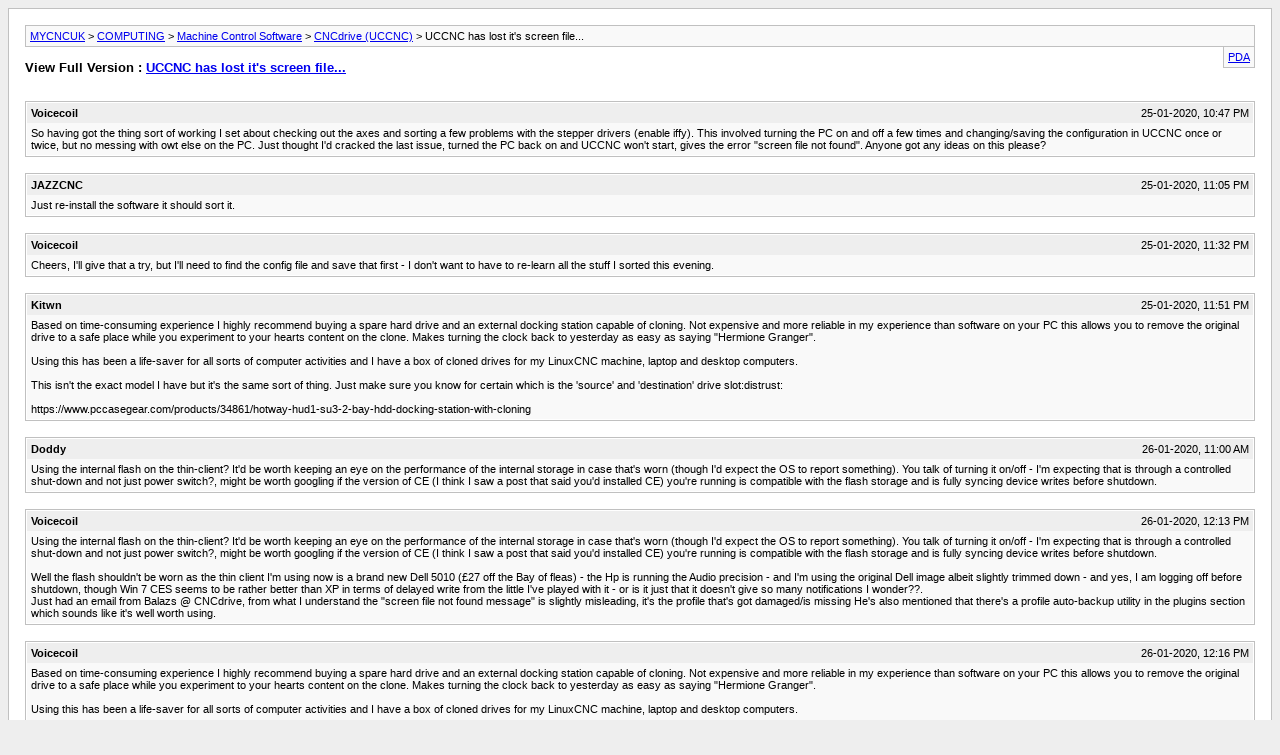

--- FILE ---
content_type: text/html; charset=ISO-8859-1
request_url: https://www.mycncuk.com/archive/index.php/t-13351.html?s=42e0fd5d0b42d06c599f0e1d5c76759b
body_size: 2603
content:
<!DOCTYPE html PUBLIC "-//W3C//DTD XHTML 1.0 Transitional//EN" "http://www.w3.org/TR/xhtml1/DTD/xhtml1-transitional.dtd">
<html xmlns="http://www.w3.org/1999/xhtml" dir="ltr" lang="en">
<head>
	<meta http-equiv="Content-Type" content="text/html; charset=ISO-8859-1" />
	<meta name="keywords" content="worth, flash, slightly, profile, running, shutdown, internal, storage, screen, write, delayed, terms, played, logging, trimmed, mentioned, damaged/is, missing, auto-backup, utility, sounds, section, plugins, email, balazs, albeit, notifications, cncdrive, message, misleading, found, understand, googling, switch, power, performance, version, shut-down, turning, on/off, expect, controlled, expecting, installed, brand, client, precision, original, audio, report" />
	<meta name="description" content="So having got the thing sort of working I set about checking out the axes and sorting a few problems with the stepper drivers (enable iffy). This involved turning the PC on and off a few times and changing/saving the configuration in UCCNC once or twice, but no messing with owt else on the PC. Just thought I'd cracked the last issue, turned the PC back on and UCCNC won't start, gives the error &quot;screen file not found&quot;. Anyone got any ideas on this please?" />
	
	<title> UCCNC has lost it's screen file... [Archive]  - MYCNCUK</title>
	<link rel="stylesheet" type="text/css" href="https://www.mycncuk.com/archive/archive.css" />
</head>
<body>
<div class="pagebody">
<div id="navbar"><a href="https://www.mycncuk.com/archive/index.php?s=8bcaa8497928da957094f1ac1e96da61">MYCNCUK</a> &gt; <a href="https://www.mycncuk.com/archive/index.php/f-232.html?s=8bcaa8497928da957094f1ac1e96da61">COMPUTING</a> &gt; <a href="https://www.mycncuk.com/archive/index.php/f-93.html?s=8bcaa8497928da957094f1ac1e96da61">Machine Control Software</a> &gt; <a href="https://www.mycncuk.com/archive/index.php/f-316.html?s=8bcaa8497928da957094f1ac1e96da61">CNCdrive (UCCNC)</a> &gt;  UCCNC has lost it's screen file...</div>
<hr />
<div class="pda"><a href="https://www.mycncuk.com/archive/index.php/t-13351.html?s=8bcaa8497928da957094f1ac1e96da61&amp;pda=1" rel="nofollow">PDA</a></div>
<p class="largefont">View Full Version : <a href="https://www.mycncuk.com/threads/13351-UCCNC-has-lost-it-s-screen-file?s=8bcaa8497928da957094f1ac1e96da61">UCCNC has lost it's screen file...</a></p>
<hr />
<div class="floatcontainer"></div><br />
<div class="post"><div class="posttop"><div class="username">Voicecoil</div><div class="date">25-01-2020, 10:47 PM</div></div><div class="posttext">So having got the thing sort of working I set about checking out the axes and sorting a few problems with the stepper drivers (enable iffy). This involved turning the PC on and off a few times and changing/saving the configuration in UCCNC once or twice, but no messing with owt else on the PC. Just thought I'd cracked the last issue, turned the PC back on and UCCNC won't start, gives the error &quot;screen file not found&quot;. Anyone got any ideas on this please?</div></div><hr />


<div class="post"><div class="posttop"><div class="username">JAZZCNC</div><div class="date">25-01-2020, 11:05 PM</div></div><div class="posttext">Just re-install the software it should sort it.</div></div><hr />


<div class="post"><div class="posttop"><div class="username">Voicecoil</div><div class="date">25-01-2020, 11:32 PM</div></div><div class="posttext">Cheers, I'll give that a try, but I'll need to find the config file and save that first - I don't want to have to re-learn all the stuff I sorted this evening.</div></div><hr />


<div class="post"><div class="posttop"><div class="username">Kitwn</div><div class="date">25-01-2020, 11:51 PM</div></div><div class="posttext">Based on time-consuming experience I highly recommend buying a spare hard drive and an external docking station capable of cloning. Not expensive and more reliable in my experience than software on your PC this allows you to remove the original drive to a safe place while you experiment to your hearts content on the clone. Makes turning the clock back to yesterday as easy as saying &quot;Hermione Granger&quot;. <br />
<br />
Using this has been a life-saver for all sorts of computer activities and I have a box of cloned drives for my LinuxCNC machine, laptop and desktop computers.<br />
<br />
This isn't the exact model I have but it's the same sort of thing. Just make sure you know for certain which is the 'source' and 'destination' drive slot:distrust:<br />
<br />
https://www.pccasegear.com/products/34861/hotway-hud1-su3-2-bay-hdd-docking-station-with-cloning</div></div><hr />


<div class="post"><div class="posttop"><div class="username">Doddy</div><div class="date">26-01-2020, 11:00 AM</div></div><div class="posttext">Using the internal flash on the thin-client? It'd be worth keeping an eye on the performance of the internal storage in case that's worn (though I'd expect the OS to report something). You talk of turning it on/off - I'm expecting that is through a controlled shut-down and not just power switch?, might be worth googling if the version of CE (I think I saw a post that said you'd installed CE)  you're running is compatible with the flash storage and is fully syncing device writes before shutdown.</div></div><hr />


<div class="post"><div class="posttop"><div class="username">Voicecoil</div><div class="date">26-01-2020, 12:13 PM</div></div><div class="posttext">Using the internal flash on the thin-client? It'd be worth keeping an eye on the performance of the internal storage in case that's worn (though I'd expect the OS to report something). You talk of turning it on/off - I'm expecting that is through a controlled shut-down and not just power switch?, might be worth googling if the version of CE (I think I saw a post that said you'd installed CE)  you're running is compatible with the flash storage and is fully syncing device writes before shutdown.<br />
<br />
Well the flash shouldn't be worn as the thin client I'm using now is a brand new Dell 5010 (£27 off the Bay of fleas) - the Hp is running the Audio precision - and I'm using the original Dell image albeit slightly trimmed down - and yes, I am logging off before shutdown, though Win 7 CES seems to be rather better than XP in terms of delayed write from the little I've played with it - or is it just that it doesn't give so many notifications I wonder??.<br />
Just had an email from Balazs @ CNCdrive, from what I understand the &quot;screen file not found message&quot; is slightly misleading, it's the profile that's got damaged/is missing He's also mentioned that there's a profile auto-backup utility in the plugins section which sounds like it's well worth using.</div></div><hr />


<div class="post"><div class="posttop"><div class="username">Voicecoil</div><div class="date">26-01-2020, 12:16 PM</div></div><div class="posttext">Based on time-consuming experience I highly recommend buying a spare hard drive and an external docking station capable of cloning. Not expensive and more reliable in my experience than software on your PC this allows you to remove the original drive to a safe place while you experiment to your hearts content on the clone. Makes turning the clock back to yesterday as easy as saying &quot;Hermione Granger&quot;. <br />
<br />
Using this has been a life-saver for all sorts of computer activities and I have a box of cloned drives for my LinuxCNC machine, laptop and desktop computers.<br />
<br />
This isn't the exact model I have but it's the same sort of thing. Just make sure you know for certain which is the 'source' and 'destination' drive slot:distrust:<br />
<br />
https://www.pccasegear.com/products/34861/hotway-hud1-su3-2-bay-hdd-docking-station-with-cloning<br />
<br />
Nice idea, but since the thin client I'm using to run the machine has only 16GB of flash, I can do the same with a USB stick. I might get one for the big machine at home though.</div></div><hr />


<div class="post"><div class="posttop"><div class="username">Kitwn</div><div class="date">27-01-2020, 02:26 AM</div></div><div class="posttext">Nice idea, but since the thin client I'm using to run the machine has only 16GB of flash, I can do the same with a USB stick. I might get one for the big machine at home though.<br />
<br />
I forgot you're using a wee little computer for this. The above strategy was very useful when I was working out how to upgrade from the conventional LinuxCNC setup to the new 2.8 beta with the ability to do dual-motor homing. It's a great boost to your confidence to know that whatever you do to mess things up the known working machine is still safely there and available to be resurrected simply by swapping a hard drive.</div></div><hr />


<div id="copyright">Powered by vBulletin&reg; Version 4.2.5 Copyright &copy; 2026 vBulletin Solutions Inc. All rights reserved.</div>
</div>
<script defer src="https://static.cloudflareinsights.com/beacon.min.js/vcd15cbe7772f49c399c6a5babf22c1241717689176015" integrity="sha512-ZpsOmlRQV6y907TI0dKBHq9Md29nnaEIPlkf84rnaERnq6zvWvPUqr2ft8M1aS28oN72PdrCzSjY4U6VaAw1EQ==" data-cf-beacon='{"version":"2024.11.0","token":"ca6e726433924515bafa3ffb35e4748a","r":1,"server_timing":{"name":{"cfCacheStatus":true,"cfEdge":true,"cfExtPri":true,"cfL4":true,"cfOrigin":true,"cfSpeedBrain":true},"location_startswith":null}}' crossorigin="anonymous"></script>
</body>
</html>